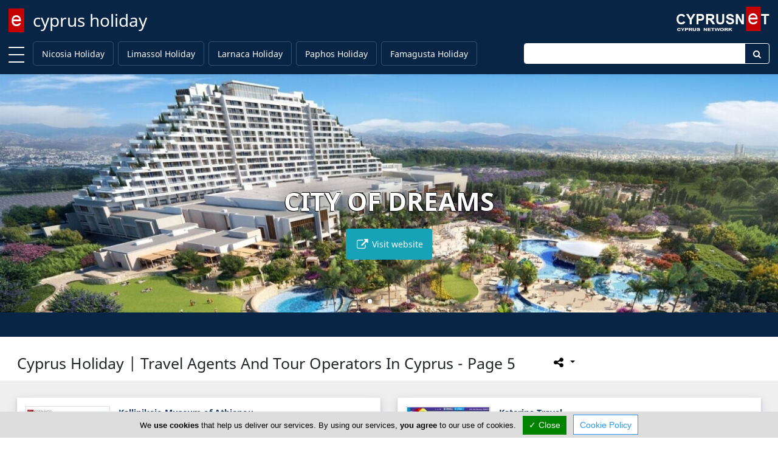

--- FILE ---
content_type: text/html; charset=utf-8
request_url: https://www.cyprusholiday.com/cyprus-holiday/page-5.html
body_size: 7618
content:
<!DOCTYPE html><html class="no-svg" lang="en" prefix="og: http://ogp.me/ns# fb: http://ogp.me/ns/fb# business: http://ogp.me/ns/business#"><head><meta http-equiv="Content-Type" content="text/html; charset=utf-8"><meta http-equiv="X-UA-Compatible" content="IE=edge"><meta name="viewport" content="width=device-width, initial-scale=1"><meta name="referrer" content="origin-when-cross-origin"><title>Cyprus Holiday | Travel Agents And Tour Operators In Cyprus - Page 5</title><base href="https://www.cyprusholiday.com/"> <link rel="shortcut icon" href="https://www.cyprusholiday.com/favicon.ico" type="image/x-icon"/><link rel="apple-touch-icon" href="https://www.cyprusholiday.com/apple-touch-icon.png"/><link rel="apple-touch-icon" sizes="57x57" href="https://www.cyprusholiday.com/apple-touch-icon-57x57.png"/><link rel="apple-touch-icon" sizes="72x72" href="https://www.cyprusholiday.com/apple-touch-icon-72x72.png"/><link rel="apple-touch-icon" sizes="76x76" href="https://www.cyprusholiday.com/apple-touch-icon-76x76.png"/><link rel="apple-touch-icon" sizes="114x114" href="https://www.cyprusholiday.com/apple-touch-icon-114x114.png"/><link rel="apple-touch-icon" sizes="120x120" href="https://www.cyprusholiday.com/apple-touch-icon-120x120.png"/><link rel="apple-touch-icon" sizes="144x144" href="https://www.cyprusholiday.com/apple-touch-icon-144x144.png"/><link rel="apple-touch-icon" sizes="152x152" href="https://www.cyprusholiday.com/apple-touch-icon-152x152.png"/><link rel="apple-touch-icon" sizes="180x180" href="https://www.cyprusholiday.com/apple-touch-icon-180x180.png"/><link rel="canonical" href="https://www.cyprusholiday.com/cyprus-holiday/page-5.html"/><link rel="prev" href="https://www.cyprusholiday.com/cyprus-holiday/page-4.html"/><link rel="next" href="https://www.cyprusholiday.com/cyprus-holiday/page-6.html"/><meta name="description" content="Kallinikeio Museum of Athienou, Katerina Travel, Kato Drys, Kykkos Monastery, La Mer Homes, Leventis Museum, Linos Inn, Meleni Cottage Houses, Olive Oil Museum, Olive Park Oleastro"/><meta name="keywords" content="Cyprus holiday, tour operators, vacations, Cyprus, Cyprus package holidays, holiday packages Cyprus, package holiday Cyprus, holiday in Cyprus"/><!--[/link_alternate/]-->

                <!--[/PRELOAD/]-->

                <meta property="og:type" content="article"/><meta property="og:url" content="https://www.cyprusholiday.com/cyprus-holiday/page-5.html"/><meta property="og:title" content="Cyprus Holiday | Travel Agents And Tour Operators In Cyprus - Page 5"/><meta property="og:site_name" content="Cyprus Holiday"/><meta property="og:description" content="Kallinikeio Museum of Athienou, Katerina Travel, Kato Drys, Kykkos Monastery, La Mer Homes, Leventis Museum, Linos Inn, Meleni Cottage Houses, Olive Oil Museum, Olive Park Oleastro"/><meta property="og:image" content="https://www.cyprusholiday.com/cyprusholiday.jpg"/><meta property="og:locale" content="en_us"/><meta name="twitter:card" content="summary" /><meta name="twitter:title" content="Cyprus Holiday | Travel Agents And Tour Operators In Cyprus - Page 5" /><meta name="twitter:description" content="Kallinikeio Museum of Athienou, Katerina Travel, Kato Drys, Kykkos Monastery, La Mer Homes, Leventis Museum, Linos Inn, Meleni Cottage Houses, Olive Oil Museum, Olive Park Oleastro" /><meta name="twitter:image" content="https://www.cyprusholiday.com/cyprusholiday.jpg"/><meta name="DC.Title" content="Cyprus Holiday | Travel Agents And Tour Operators In Cyprus - Page 5" /><meta name="DC.Creator" content="CyprusNet" /><meta name="DC.Description" content="Kallinikeio Museum of Athienou, Katerina Travel, Kato Drys, Kykkos Monastery, La Mer Homes, Leventis Museum, Linos Inn, Meleni Cottage Houses, Olive Oil Museum, Olive Park Oleastro" /><meta name="DC.Type" content="text" /><meta name="DC.Format" content="text/html" /><meta name="DC.Language" content="en" /><!--[/JSONLD/]-->
                <!--[/ABTF/]-->


                                <link rel="stylesheet" href="https://cdnjs.cloudflare.com/ajax/libs/font-awesome/5.15.3/css/all.min.css" integrity="sha512-iBBXm8fW90+nuLcSKlbmrPcLa0OT92xO1BIsZ+ywDWZCvqsWgccV3gFoRBv0z+8dLJgyAHIhR35VZc2oM/gI1w==" crossorigin="anonymous" /><link rel="stylesheet" href="https://maxcdn.bootstrapcdn.com/font-awesome/4.6.3/css/font-awesome.min.css"><link rel="stylesheet" href="https://www.cyprusholiday.com/gzout.php?acc=cyprusholiday&amp;type=css&amp;files=cache-5b713f62e7b3abbcda0e73e13ce53617-1768730403.css"> <!--[if lt IE 9]>
                <script src="https://oss.maxcdn.com/html5shiv/3.7.2/html5shiv.min.js"></script>
                <script src="https://oss.maxcdn.com/respond/1.4.2/respond.min.js"></script>
                <![endif]-->

                <script id="common-js">
var baseurl = 'https://www.cyprusholiday.com';
var full_uri = 'https://www.cyprusholiday.com/';
var global_domain_id = 18;
var domainname = 'www.cyprusholiday.com';
var google_maps_loaded = 0;
/*global_js*/
</script>

                                <link rel="preconnect" href="https://cdn.jsdelivr.net"></head><body class="bootstrap4"><!--[PAGE_TITLE]-->
            

            <div id="main-container" class="container-fluid"> <div class="page-logo fixed-top"> <a class="navbar-brand" href="https://www.cyprusholiday.com/" title="cyprus holiday">cyprus holiday</a> <div class="search-button"> <a href="#" class="search-toggle" data-selector=".page-logo"></a> </div> <form autocomplete="off" method="post" action="https://www.cyprusholiday.com/cyprus" class="search-box"> <label for="search-keyword-top" class="sr-only">Enter keyword</label>
                <input autocomplete="false" name="hidden" type="text" class="d-none">
                <input type="text" name="search[keyword]" class="text search-input" placeholder="Type here to search..." required />
                <input type="hidden" name="search[now]" id="search_now_top_2" value="yes">
                <input type="hidden" name="module_page" value="search_adv">
                <button type="submit" class="d-none">Search</button> </form> </div>  <div id="main-nav-offcanvas"> <ul class="second-nav"> <li><a>Towns</a><ul><li><a href="https://www.cyprusholiday.com/nicosia-holiday.html" title="Nicosia Holidays Packages">Nicosia Holiday</a></li><li><a href="https://www.cyprusholiday.com/limassol-holiday.html" title="Limassol holiday packages | Vacation packages in Limassol">Limassol Holiday</a></li><li><a href="https://www.cyprusholiday.com/larnaca-holiday.html" title="Larnaca holiday packages | Vacation packages in Larnaca">Larnaca Holiday</a></li><li><a href="https://www.cyprusholiday.com/paphos-holiday.html" title="Paphos holiday packages | Vacation packages in Paphos">Paphos Holiday</a></li><li><a href="https://www.cyprusholiday.com/famagusta-holiday.html" title="Famagusta holiday packages | Vacation in Famagusta">Famagusta Holiday</a></li></ul></li> <li> <a><i class="fa fa-user"></i> Sign In</a> <ul> <li><a href="https://www.cyprusholiday.com/account/login.html"><i class="fa fa-lock fa-fw"></i> Login</a></li> <li><a href="https://www.cyprusholiday.com/account/add_member.html"><i class="fa fa-briefcase fa-fw"></i> Register</a></li> </ul> </li> </ul> </div> <div class="main-nav navbar fixed-top navbar-expand-lg flex-column shadow-sm" id="main-nav"> <div class="container-fluid top-brand"> <a class="toggle" title="MENU"> <span></span> </a> <!--<button class="navbar-toggler" type="button" data-toggle="collapse" data-target=".navbar-collapse" aria-expanded="false" aria-label="Toggle navigation"> <span class="navbar-toggler-icon"></span> </button>--> <div class="navbar-collapse collapse" id="secondNavbarResponsive"> <ul class="navbar-nav mr-auto d-flex justify-content-start flex-grow-1"> <li class="nav-item "><a class="nav-link menu-nav-link py-0" href="https://www.cyprusholiday.com/nicosia-holiday.html" title="Nicosia Holiday">Nicosia Holiday</a></li><li class="nav-item "><a class="nav-link menu-nav-link py-0" href="https://www.cyprusholiday.com/limassol-holiday.html" title="Limassol Holiday">Limassol Holiday</a></li><li class="nav-item "><a class="nav-link menu-nav-link py-0" href="https://www.cyprusholiday.com/larnaca-holiday.html" title="Larnaca Holiday">Larnaca Holiday</a></li><li class="nav-item "><a class="nav-link menu-nav-link py-0" href="https://www.cyprusholiday.com/paphos-holiday.html" title="Paphos Holiday">Paphos Holiday</a></li><li class="nav-item "><a class="nav-link menu-nav-link py-0" href="https://www.cyprusholiday.com/famagusta-holiday.html" title="Famagusta Holiday">Famagusta Holiday</a></li> </ul> </div> <form method="post" action="https://www.cyprusholiday.com/cyprus" class="navbar-collapse collapse top-search"> <div class="input-group"> <label for="topSearchInput" class="sr-only">Enter keyword</label>
                    <input type="text" name="search[keyword]" id="topSearchInput" class="form-control" placeholder="">
                    <div class="input-group-append"> <button class="btn" type="submit" id="topSearchButton"><i class="fa fa-search fa-fw"></i></button> </div> <input name="search[now]" type="hidden" id="search_now_top" value="yes">
                    <input name="module_page" type="hidden" value="search_adv">
                </div> </form> </div> </div> <!--[LOADER-WRAPPER]-->     <div id="topBanners"> <div class="all"> <div class="slider"> <div class="owl-carousel owl-theme top-banners fxPressAway"> <!--<div class="item-box"></div>--> <article class="item carousel-slide-1713"> <div class="carousel-caption d-block even"> <span class="b-title">GAP Travel</span> <a href="https://www.cyprusholiday.com/click_count.php?type=banner&amp;id=1713&amp;domain_id=18&amp;location=carousel" target="_blank" rel="noopener" class="b-link btn btn-info p-3"> <i class="fa fa-external-link fa-lg fa-fw"></i> Visit website </a> </div> </article> <article class="item carousel-slide-1710"> <div class="carousel-caption d-block odd"> <span class="b-title">Drakos DMC</span> <a href="https://www.cyprusholiday.com/click_count.php?type=banner&amp;id=1710&amp;domain_id=18&amp;location=carousel" target="_blank" rel="noopener" class="b-link btn btn-info p-3"> <i class="fa fa-external-link fa-lg fa-fw"></i> Visit website </a> </div> </article> <article class="item carousel-slide-1749"> <div class="carousel-caption d-block even"> <span class="b-title">Honeywell Travel</span> <a href="https://www.cyprusholiday.com/click_count.php?type=banner&amp;id=1749&amp;domain_id=18&amp;location=carousel" target="_blank" rel="noopener" class="b-link btn btn-info p-3"> <i class="fa fa-external-link fa-lg fa-fw"></i> Visit website </a> </div> </article> <article class="item carousel-slide-2374"> <div class="carousel-caption d-block odd"> <span class="b-title">City of Dreams</span> <a href="https://www.cyprusholiday.com/click_count.php?type=banner&amp;id=2374&amp;domain_id=18&amp;location=carousel" target="_blank" rel="noopener" class="b-link btn btn-info p-3"> <i class="fa fa-external-link fa-lg fa-fw"></i> Visit website </a> </div> </article> </div> <!--<div class="left"></div> <div class="right"></div>--> </div> </div> </div> <div class="top-content clearfix"> <div class="top-content container-fluid">  <div class="text-center top-component"> <div class="promo-ribbon-elements ribbon-placeholder"></div> </div>  </div> <script>
var curl_path = 'https://www.cyprusholiday.com/curl.php';
</script>
                            </div> <div id="content" class="container-fluid"> <div class="scrollup" aria-label="Scroll to top" title="Scroll to top"> <div class="up"><i class="fa fa-arrow-up fa-5x text-center text-white"></i></div> <span class="screen-reader-text">Scroll to top</span> </div> <div class="main-article"> <div class="wb-categories-section"> <header><h1>Cyprus Holiday | Travel Agents And Tour Operators In Cyprus - Page 5</h1> <div id="socialshareHolder" class="hidden-print"> <div id="socialShare" class="dropdown share-group"> <button id="socsha-4892" type="button" class="btn btn-default btn-xs socialshare-btn dropdown-toggle" data-toggle="dropdown" aria-haspopup="true" aria-expanded="false" aria-label="Please share this page"> <i class="fa fa-share-alt fa-lg fa-fw"></i> </button> <ul class="dropdown-menu" aria-labelledby="socsha-4892"> <li class="dropdown-item"> <a target="_blank" data-original-title="Facebook" title="Facebook" rel="noopener nofollow" href="https://www.facebook.com/sharer/sharer.php?u=https%3A%2F%2Fwww.cyprusholiday.com%2Fcyprus-holiday%2Fpage-5.html" class="btn-social-share btn btn-facebook" data-placement="left"> <i class="fa fa-facebook"></i> </a> </li> <li class="dropdown-item"> <a target="_blank" data-original-title="Twitter" title="Twitter" rel="noopener nofollow" href="https://twitter.com/intent/tweet/?url=https%3A%2F%2Fwww.cyprusholiday.com%2Fcyprus-holiday%2Fpage-5.html&text=Cyprus+Holiday+%7C+Travel+Agents+And+Tour+Operators+In+Cyprus+-+Page+5" class="btn-social-share btn btn-twitter" data-placement="left"> <i class="fa fa-twitter"></i> </a> </li> <li class="dropdown-item"> <a target="_blank" data-original-title="LinkedIn" title="LinkedIn" rel="noopener nofollow" href="https://www.linkedin.com/shareArticle?mini=true&url=https%3A%2F%2Fwww.cyprusholiday.com%2Fcyprus-holiday%2Fpage-5.html&title=Cyprus+Holiday+%7C+Travel+Agents+And+Tour+Operators+In+Cyprus+-+Page+5" class="btn-social-share btn btn-linkedin" data-placement="left"> <i class="fa fa-linkedin"></i> </a> </li> <li class="dropdown-item"> <a target="_blank" data-original-title="Pinterest" title="Pinterest" rel="noopener nofollow" href="https://www.pinterest.com/pin/create/button/?url=https%3A%2F%2Fwww.cyprusholiday.com%2Fcyprus-holiday%2Fpage-5.html&description=Kallinikeio+Museum+of+Athienou%2C+Katerina+Travel%2C+Kato+Drys%2C+Kykkos+Monastery%2C+La+Mer+Homes%2C+Leventis+Museum%2C+Linos+Inn%2C+Meleni+Cottage+Houses%2C+Olive+Oil+Museum%2C+Olive+Park+Oleastro" class="btn-social-share btn btn-pinterest" data-placement="left"> <i class="fa fa-pinterest"></i> </a> </li> </ul> </div> </div> </header><div class="wb-categories"> <article class="wb-flex" id="kallinikeio-museum-of-athienou"> <div class="wb-flex-body"> <div class="wb-card-image"> <a class="flimg" target="_blank" rel="noopener " href="https://www.cyprusholiday.com/kallinikeio-museum-of-athienou" title="Kallinikeio Museum of Athienou"> <img src="" data-src="https://www.cypruspics.com/images/5c05d91e339d79fd6fdaeb2eb5601d11/160x120.jpg" data-srcset="https://www.cypruspics.com/images/5c05d91e339d79fd6fdaeb2eb5601d11/160x120.jpg 160w, https://www.cypruspics.com/images/5c05d91e339d79fd6fdaeb2eb5601d11/640x480.jpg 640w" sizes="(max-width: 767px) 640px,160px" alt="Kallinikeio Museum of Athienou" title="Kallinikeio Museum of Athienou" class="img-responsive lazy"/> </a> </div> <div class="wb-card-content"> <div class="wb-title"> <a href="https://www.cyprusholiday.com/kallinikeio-museum-of-athienou" title="Kallinikeio Museum of Athienou" class="wb-local-business" target="_blank" rel="noopener">Kallinikeio Museum of Athienou</a> </div> <div class="wb-card-details"> <div class="wb-card-data"> <i class="fa fa-map-marker fa-fw pull-left"></i> <address class="wb-address"> 2 Archbishop Makarios III Avenue, Athienou, Athienou, Larnaca 7600, Cyprus </address> </div> <div class="wb-card-data"> <i class="fa fa-clock-o fa-fw pull-left"></i> <span class="wb-oh sr-only"></span> <div class="dropdown opening-hours" data-location="10880" aria-label="Opening hours"> <button class="btn btn-default btn-xs dropdown-toggle" type="button" id="oh-10880" data-toggle="dropdown" aria-haspopup="true" aria-expanded="false"> <span class="oh-status" id="oh-status-10880" aria-label="Today opening hours"></span> <span class="caret d-none"></span> </button> <ul class="dropdown-menu" aria-labelledby="oh-10880"> <li class="weekday" data-weekday="1"> <span class="oh-day">Mon:</span> <span class="oh-hours" data-start="30600" data-end="54000">08:30-15:00</span> </li> <li class="weekday" data-weekday="2"> <span class="oh-day">Tue:</span> <span class="oh-hours" data-start="30600" data-end="54000">08:30-15:00</span> </li> <li class="weekday" data-weekday="3"> <span class="oh-day">Wed:</span> <span class="oh-hours" data-start="30600" data-end="54000">08:30-15:00</span> </li> <li class="weekday" data-weekday="4"> <span class="oh-day">Thu:</span> <span class="oh-hours" data-start="30600" data-end="54000">08:30-15:00</span> </li> <li class="weekday" data-weekday="5"> <span class="oh-day">Fri:</span> <span class="oh-hours" data-start="30600" data-end="54000">08:30-15:00</span> </li> <li class="weekday" data-weekday="6"> <span class="oh-day">Sat:</span> <span class="data-text" aria-label="Closed">-</span> </li> <li class="weekday" data-weekday="0"> <span class="oh-day">Sun:</span> <span class="data-text" aria-label="Closed">-</span> </li> </ul> </div> </div> <div class="wb-card-data"> <i class="fa fa-lightbulb-o fa-lg fa-fw pull-left"></i> <span class="status-data">Now is <span id="for-10880" class="open-status for-10880 "></span> </span> </div> </div> <div class="wb-telephone"> <a href="#" data-href="tel:+357 24 524 002" title="+357 24 524 002" class="btn btn-primary btn-call"> <i class="fa fa-phone fa-lg"></i> (+357) 24 524 002 </a> </div> </div> </div> </article> <article class="wb-flex" id="katerina-travel"> <div class="wb-flex-body"> <div class="wb-card-image"> <a class="flimg" target="_blank" rel="noopener " href="https://www.cyprusholiday.com/katerina-travel" title="Katerina Travel"> <img src="" data-src="https://www.cypruspics.com/images/efd2ad46c9c1eeb6a22b481efa9f20ea/160x120.jpg" data-srcset="https://www.cypruspics.com/images/efd2ad46c9c1eeb6a22b481efa9f20ea/160x120.jpg 160w, https://www.cypruspics.com/images/efd2ad46c9c1eeb6a22b481efa9f20ea/640x480.jpg 640w" sizes="(max-width: 767px) 640px,160px" alt="Katerina Travel" title="Katerina Travel" class="img-responsive lazy"/> </a> </div> <div class="wb-card-content"> <div class="wb-title"> <a href="https://www.cyprusholiday.com/katerina-travel" title="Katerina Travel" class="wb-local-business" target="_blank" rel="noopener">Katerina Travel</a> </div> <div class="wb-card-details"> <div class="wb-card-data"> <i class="fa fa-map-marker fa-fw pull-left"></i> <address class="wb-address"> 23 Makarios street, Episkopi Lemesou, Limassol 4620, Cyprus </address> </div> <div class="wb-card-data"> <i class="fa fa-clock-o fa-fw pull-left"></i> <span class="wb-oh sr-only"></span> <div class="dropdown opening-hours" data-location="88" aria-label="Opening hours"> <button class="btn btn-default btn-xs dropdown-toggle" type="button" id="oh-88" data-toggle="dropdown" aria-haspopup="true" aria-expanded="false"> <span class="oh-status" id="oh-status-88" aria-label="Today opening hours"></span> <span class="caret d-none"></span> </button> <ul class="dropdown-menu" aria-labelledby="oh-88"> <li class="weekday" data-weekday="1"> <span class="oh-day">Mon:</span> <span class="oh-hours" data-start="32400" data-end="46800">09:00-13:00</span> <span class="oh-hours" data-start="54000" data-end="68400">15:00-19:00</span> </li> <li class="weekday" data-weekday="2"> <span class="oh-day">Tue:</span> <span class="oh-hours" data-start="32400" data-end="46800">09:00-13:00</span> <span class="oh-hours" data-start="54000" data-end="68400">15:00-19:00</span> </li> <li class="weekday" data-weekday="3"> <span class="oh-day">Wed:</span> <span class="oh-hours" data-start="32400" data-end="46800">09:00-13:00</span> </li> <li class="weekday" data-weekday="4"> <span class="oh-day">Thu:</span> <span class="oh-hours" data-start="32400" data-end="46800">09:00-13:00</span> <span class="oh-hours" data-start="54000" data-end="68400">15:00-19:00</span> </li> <li class="weekday" data-weekday="5"> <span class="oh-day">Fri:</span> <span class="oh-hours" data-start="32400" data-end="46800">09:00-13:00</span> <span class="oh-hours" data-start="54000" data-end="68400">15:00-19:00</span> </li> <li class="weekday" data-weekday="6"> <span class="oh-day">Sat:</span> <span class="data-text" aria-label="Closed">-</span> </li> <li class="weekday" data-weekday="0"> <span class="oh-day">Sun:</span> <span class="data-text" aria-label="Closed">-</span> </li> </ul> </div> </div> <div class="wb-card-data"> <i class="fa fa-lightbulb-o fa-lg fa-fw pull-left"></i> <span class="status-data">Now is <span id="for-88" class="open-status for-88 "></span> </span> </div> </div> <div class="wb-telephone"> <a href="#" data-href="tel:+357 25 932 748" title="+357 25 932 748" class="btn btn-primary btn-call"> <i class="fa fa-phone fa-lg"></i> (+357) 25 932 748 </a> </div> </div> </div> </article> <article class="wb-flex" id="kato-drys"> <div class="wb-flex-body"> <div class="wb-card-image"> <a class="flimg" target="_blank" rel="noopener " href="https://www.cyprusholiday.com/kato-drys" title="Kato Drys"> <img src="" data-src="https://www.cypruspics.com/images/1e31a4bdcfb910b8c85e87b16bde30a9/160x120.jpg" data-srcset="https://www.cypruspics.com/images/1e31a4bdcfb910b8c85e87b16bde30a9/160x120.jpg 160w, https://www.cypruspics.com/images/1e31a4bdcfb910b8c85e87b16bde30a9/640x480.jpg 640w" sizes="(max-width: 767px) 640px,160px" alt="Kato Drys" title="Kato Drys" class="img-responsive lazy"/> </a> </div> <div class="wb-card-content"> <div class="wb-title"> <a href="https://www.cyprusholiday.com/kato-drys" title="Kato Drys" class="wb-local-business" target="_blank" rel="noopener">Kato Drys</a> </div> <div class="wb-card-details"> <div class="wb-card-data"> <i class="fa fa-map-marker fa-fw pull-left"></i> <address class="wb-address"> N/A, Drys Kato, Larnaca N/A, Cyprus </address> </div> </div> <div class="wb-telephone"> <a href="#" data-href="tel:+357 24 342 833" title="+357 24 342 833" class="btn btn-primary btn-call"> <i class="fa fa-phone fa-lg"></i> (+357) 24 342 833 </a> </div> </div> </div> </article> <article class="wb-flex" id="kykkos-monastery"> <div class="wb-flex-body"> <div class="wb-card-image"> <a class="flimg" target="_blank" rel="noopener " href="https://www.cyprusholiday.com/kykkos-monastery" title="Kykkos Monastery"> <img src="" data-src="https://www.cypruspics.com/images/25bc953beb66dee5035c97b90881130e/160x120.jpg" data-srcset="https://www.cypruspics.com/images/25bc953beb66dee5035c97b90881130e/160x120.jpg 160w, https://www.cypruspics.com/images/25bc953beb66dee5035c97b90881130e/640x480.jpg 640w" sizes="(max-width: 767px) 640px,160px" alt="Kykkos Monastery" title="Kykkos Monastery" class="img-responsive lazy"/> </a> </div> <div class="wb-card-content"> <div class="wb-title"> <a href="https://www.cyprusholiday.com/kykkos-monastery" title="Kykkos Monastery" class="wb-local-business" target="_blank" rel="noopener">Kykkos Monastery</a> </div> <div class="wb-card-details"> <div class="wb-card-data"> <i class="fa fa-map-marker fa-fw pull-left"></i> <address class="wb-address"> Kykkos, Nicosia, Nicosia N/A, Cyprus </address> </div> <div class="wb-card-data"> <i class="fa fa-clock-o fa-fw pull-left"></i> <span class="wb-oh sr-only"></span> <div class="dropdown opening-hours" data-location="1215" aria-label="Opening hours"> <button class="btn btn-default btn-xs dropdown-toggle" type="button" id="oh-1215" data-toggle="dropdown" aria-haspopup="true" aria-expanded="false"> <span class="oh-status" id="oh-status-1215" aria-label="Today opening hours"></span> <span class="caret d-none"></span> </button> <ul class="dropdown-menu" aria-labelledby="oh-1215"> <li class="weekday" data-weekday="1"> <span class="oh-day">Mon:</span> <span class="oh-hours" data-start="36000" data-end="61200">10:00-17:00</span> </li> <li class="weekday" data-weekday="2"> <span class="oh-day">Tue:</span> <span class="oh-hours" data-start="36000" data-end="61200">10:00-17:00</span> </li> <li class="weekday" data-weekday="3"> <span class="oh-day">Wed:</span> <span class="oh-hours" data-start="36000" data-end="61200">10:00-17:00</span> </li> <li class="weekday" data-weekday="4"> <span class="oh-day">Thu:</span> <span class="oh-hours" data-start="36000" data-end="61200">10:00-17:00</span> </li> <li class="weekday" data-weekday="5"> <span class="oh-day">Fri:</span> <span class="oh-hours" data-start="36000" data-end="61200">10:00-17:00</span> </li> <li class="weekday" data-weekday="6"> <span class="oh-day">Sat:</span> <span class="oh-hours" data-start="36000" data-end="61200">10:00-17:00</span> </li> <li class="weekday" data-weekday="0"> <span class="oh-day">Sun:</span> <span class="oh-hours" data-start="36000" data-end="61200">10:00-17:00</span> </li> </ul> </div> </div> <div class="wb-card-data"> <i class="fa fa-lightbulb-o fa-lg fa-fw pull-left"></i> <span class="status-data">Now is <span id="for-1215" class="open-status for-1215 "></span> </span> </div> </div> <div class="wb-telephone"> <a href="#" data-href="tel:+357 22 942 736" title="+357 22 942 736" class="btn btn-primary btn-call"> <i class="fa fa-phone fa-lg"></i> (+357) 22 942 736 </a> </div> </div> </div> </article> <article class="wb-flex" id="la-mer-homes"> <div class="wb-flex-body"> <div class="wb-card-image"> <a class="flimg" target="_blank" rel="noopener " href="https://www.cyprusholiday.com/la-mer-homes" title="La Mer Homes"> <img src="" data-src="https://www.cypruspics.com/images/71ef944ff76b3d8ce8da4a7e8ec4d894/160x120.jpg" data-srcset="https://www.cypruspics.com/images/71ef944ff76b3d8ce8da4a7e8ec4d894/160x120.jpg 160w, https://www.cypruspics.com/images/71ef944ff76b3d8ce8da4a7e8ec4d894/640x480.jpg 640w" sizes="(max-width: 767px) 640px,160px" alt="La Mer Homes" title="La Mer Homes" class="img-responsive lazy"/> </a> </div> <div class="wb-card-content"> <div class="wb-title"> <a href="https://www.cyprusholiday.com/la-mer-homes" title="La Mer Homes" class="wb-local-business" target="_blank" rel="noopener">La Mer Homes</a> </div> <div class="wb-card-details"> <div class="wb-card-data"> <i class="fa fa-map-marker fa-fw pull-left"></i> <address class="wb-address"> 259 Protaras Avenue, Office 7-8, Paralimni, Famagusta 5291, Cyprus </address> </div> <div class="wb-card-data"> <i class="fa fa-clock-o fa-fw pull-left"></i> <span class="wb-oh sr-only"></span> <div class="dropdown opening-hours" data-location="12882" aria-label="Opening hours"> <button class="btn btn-default btn-xs dropdown-toggle" type="button" id="oh-12882" data-toggle="dropdown" aria-haspopup="true" aria-expanded="false"> <span class="oh-status" id="oh-status-12882" aria-label="Today opening hours"></span> <span class="caret d-none"></span> </button> <ul class="dropdown-menu" aria-labelledby="oh-12882"> <li class="weekday" data-weekday="1"> <span class="oh-day">Mon:</span> <span class="oh-hours" data-start="32400" data-end="61200">09:00-17:00</span> </li> <li class="weekday" data-weekday="2"> <span class="oh-day">Tue:</span> <span class="oh-hours" data-start="32400" data-end="61200">09:00-17:00</span> </li> <li class="weekday" data-weekday="3"> <span class="oh-day">Wed:</span> <span class="oh-hours" data-start="32400" data-end="61200">09:00-17:00</span> </li> <li class="weekday" data-weekday="4"> <span class="oh-day">Thu:</span> <span class="oh-hours" data-start="32400" data-end="61200">09:00-17:00</span> </li> <li class="weekday" data-weekday="5"> <span class="oh-day">Fri:</span> <span class="oh-hours" data-start="32400" data-end="61200">09:00-17:00</span> </li> <li class="weekday" data-weekday="6"> <span class="oh-day">Sat:</span> <span class="data-text" aria-label="Closed">-</span> </li> <li class="weekday" data-weekday="0"> <span class="oh-day">Sun:</span> <span class="data-text" aria-label="Closed">-</span> </li> </ul> </div> </div> <div class="wb-card-data"> <i class="fa fa-lightbulb-o fa-lg fa-fw pull-left"></i> <span class="status-data">Now is <span id="for-12882" class="open-status for-12882 "></span> </span> </div> </div> <div class="wb-telephone"> <a href="#" data-href="tel:+357 23 740 053" title="+357 23 740 053" class="btn btn-primary btn-call"> <i class="fa fa-phone fa-lg"></i> (+357) 23 740 053 </a> </div> </div> </div> </article> <article class="wb-flex" id="leventis-museum"> <div class="wb-flex-body"> <div class="wb-card-image"> <a class="flimg" target="_blank" rel="noopener " href="https://www.cyprusholiday.com/leventis-museum" title="Leventis Museum"> <img src="" data-src="https://www.cypruspics.com/images/3958f62b6aa7a22b8e7de1dd3b046ef1/160x120.jpg" data-srcset="https://www.cypruspics.com/images/3958f62b6aa7a22b8e7de1dd3b046ef1/160x120.jpg 160w, https://www.cypruspics.com/images/3958f62b6aa7a22b8e7de1dd3b046ef1/640x480.jpg 640w" sizes="(max-width: 767px) 640px,160px" alt="Leventis Museum" title="Leventis Museum" class="img-responsive lazy"/> </a> </div> <div class="wb-card-content"> <div class="wb-title"> <a href="https://www.cyprusholiday.com/leventis-museum" title="Leventis Museum" class="wb-local-business" target="_blank" rel="noopener">Leventis Museum</a> </div> <div class="wb-card-details"> <div class="wb-card-data"> <i class="fa fa-map-marker fa-fw pull-left"></i> <address class="wb-address"> Hippocratous, Nicosia, Nicosia N/A, Cyprus </address> </div> <div class="wb-card-data"> <i class="fa fa-clock-o fa-fw pull-left"></i> <span class="wb-oh sr-only"></span> <div class="dropdown opening-hours" data-location="9670" aria-label="Opening hours"> <button class="btn btn-default btn-xs dropdown-toggle" type="button" id="oh-9670" data-toggle="dropdown" aria-haspopup="true" aria-expanded="false"> <span class="oh-status" id="oh-status-9670" aria-label="Today opening hours"></span> <span class="caret d-none"></span> </button> <ul class="dropdown-menu" aria-labelledby="oh-9670"> <li class="weekday" data-weekday="1"> <span class="oh-day">Mon:</span> <span class="oh-hours" data-start="32400" data-end="46800">09:00-13:00</span> <span class="oh-hours" data-start="54000" data-end="64800">15:00-18:00</span> </li> <li class="weekday" data-weekday="2"> <span class="oh-day">Tue:</span> <span class="oh-hours" data-start="32400" data-end="46800">09:00-13:00</span> <span class="oh-hours" data-start="54000" data-end="64800">15:00-18:00</span> </li> <li class="weekday" data-weekday="3"> <span class="oh-day">Wed:</span> <span class="oh-hours" data-start="32400" data-end="46800">09:00-13:00</span> <span class="oh-hours" data-start="54000" data-end="64800">15:00-18:00</span> </li> <li class="weekday" data-weekday="4"> <span class="oh-day">Thu:</span> <span class="oh-hours" data-start="32400" data-end="46800">09:00-13:00</span> <span class="oh-hours" data-start="54000" data-end="64800">15:00-18:00</span> </li> <li class="weekday" data-weekday="5"> <span class="oh-day">Fri:</span> <span class="oh-hours" data-start="32400" data-end="46800">09:00-13:00</span> <span class="oh-hours" data-start="54000" data-end="64800">15:00-18:00</span> </li> <li class="weekday" data-weekday="6"> <span class="oh-day">Sat:</span> <span class="data-text" aria-label="Closed">-</span> </li> <li class="weekday" data-weekday="0"> <span class="oh-day">Sun:</span> <span class="data-text" aria-label="Closed">-</span> </li> </ul> </div> </div> <div class="wb-card-data"> <i class="fa fa-lightbulb-o fa-lg fa-fw pull-left"></i> <span class="status-data">Now is <span id="for-9670" class="open-status for-9670 "></span> </span> </div> </div> <div class="wb-telephone"> <a href="#" data-href="tel:+357 22 661 475" title="+357 22 661 475" class="btn btn-primary btn-call"> <i class="fa fa-phone fa-lg"></i> (+357) 22 661 475 </a> </div> </div> </div> </article> <article class="wb-flex" id="linos-inn"> <div class="wb-flex-body"> <div class="wb-card-image"> <a class="flimg" target="_blank" rel="noopener " href="https://www.cyprusholiday.com/linos-inn" title="Linos Inn"> <img src="" data-src="https://www.cypruspics.com/images/2c3ae1ec798ef06879d5bdd8e91c45fe/160x120.jpg" data-srcset="https://www.cypruspics.com/images/2c3ae1ec798ef06879d5bdd8e91c45fe/160x120.jpg 160w, https://www.cypruspics.com/images/2c3ae1ec798ef06879d5bdd8e91c45fe/640x480.jpg 640w" sizes="(max-width: 767px) 640px,160px" alt="Linos Inn" title="Linos Inn" class="img-responsive lazy"/> </a> </div> <div class="wb-card-content"> <div class="wb-title"> <a href="https://www.cyprusholiday.com/linos-inn" title="Linos Inn" class="wb-local-business" target="_blank" rel="noopener">Linos Inn</a> </div> <div class="wb-card-details"> <div class="wb-card-data"> <i class="fa fa-map-marker fa-fw pull-left"></i> <address class="wb-address"> 34 Paleas Kakopetrias Street, Kakopetria, Nicosia N/A, Cyprus </address> </div> <div class="wb-card-data"> <i class="fa fa-clock-o fa-fw pull-left"></i> <span class="wb-oh sr-only"></span> <div class="dropdown opening-hours" data-location="457" aria-label="Opening hours"> <button class="btn btn-default btn-xs dropdown-toggle" type="button" id="oh-457" data-toggle="dropdown" aria-haspopup="true" aria-expanded="false"> <span class="oh-status" id="oh-status-457" aria-label="Today opening hours"></span> <span class="caret d-none"></span> </button> <ul class="dropdown-menu" aria-labelledby="oh-457"> <li class="weekday" data-weekday="1"> <span class="oh-day">Mon:</span> <span class="oh-hours" data-start="0" data-end="86400">Open All Day (24h)</span> </li> <li class="weekday" data-weekday="2"> <span class="oh-day">Tue:</span> <span class="oh-hours" data-start="0" data-end="86400">Open All Day (24h)</span> </li> <li class="weekday" data-weekday="3"> <span class="oh-day">Wed:</span> <span class="oh-hours" data-start="0" data-end="86400">Open All Day (24h)</span> </li> <li class="weekday" data-weekday="4"> <span class="oh-day">Thu:</span> <span class="oh-hours" data-start="0" data-end="86400">Open All Day (24h)</span> </li> <li class="weekday" data-weekday="5"> <span class="oh-day">Fri:</span> <span class="oh-hours" data-start="0" data-end="86400">Open All Day (24h)</span> </li> <li class="weekday" data-weekday="6"> <span class="oh-day">Sat:</span> <span class="oh-hours" data-start="0" data-end="86400">Open All Day (24h)</span> </li> <li class="weekday" data-weekday="0"> <span class="oh-day">Sun:</span> <span class="oh-hours" data-start="0" data-end="86400">Open All Day (24h)</span> </li> </ul> </div> </div> <div class="wb-card-data"> <i class="fa fa-lightbulb-o fa-lg fa-fw pull-left"></i> <span class="status-data">Now is <span id="for-457" class="open-status for-457 "></span> </span> </div> </div> <div class="wb-telephone"> <a href="#" data-href="tel:+357 22 923 161" title="+357 22 923 161" class="btn btn-primary btn-call"> <i class="fa fa-phone fa-lg"></i> (+357) 22 923 161 </a> </div> </div> </div> </article> <article class="wb-flex" id="meleni-cottage-houses"> <div class="wb-flex-body"> <div class="wb-card-image"> <a class="flimg" target="_blank" rel="noopener " href="https://www.cyprusholiday.com/meleni-cottage-houses" title="Meleni Cottage Houses"> <img src="" data-src="https://www.cypruspics.com/images/8f4d21d57b2672a1c996778c9408a190/160x120.jpg" data-srcset="https://www.cypruspics.com/images/8f4d21d57b2672a1c996778c9408a190/160x120.jpg 160w, https://www.cypruspics.com/images/8f4d21d57b2672a1c996778c9408a190/640x480.jpg 640w" sizes="(max-width: 767px) 640px,160px" alt="Meleni Cottage Houses" title="Meleni Cottage Houses" class="img-responsive lazy"/> </a> </div> <div class="wb-card-content"> <div class="wb-title"> <a href="https://www.cyprusholiday.com/meleni-cottage-houses" title="Meleni Cottage Houses" class="wb-local-business" target="_blank" rel="noopener">Meleni Cottage Houses</a> </div> <div class="wb-card-details"> <div class="wb-card-data"> <i class="fa fa-map-marker fa-fw pull-left"></i> <address class="wb-address"> 59 Leoforos Pentakomou, Pentakomo, Limassol 4528, Cyprus </address> </div> <div class="wb-card-data"> <i class="fa fa-clock-o fa-fw pull-left"></i> <span class="wb-oh sr-only"></span> <div class="dropdown opening-hours" data-location="11406" aria-label="Opening hours"> <button class="btn btn-default btn-xs dropdown-toggle" type="button" id="oh-11406" data-toggle="dropdown" aria-haspopup="true" aria-expanded="false"> <span class="oh-status" id="oh-status-11406" aria-label="Today opening hours"></span> <span class="caret d-none"></span> </button> <ul class="dropdown-menu" aria-labelledby="oh-11406"> <li class="weekday" data-weekday="1"> <span class="oh-day">Mon:</span> <span class="oh-hours" data-start="32400" data-end="64800">09:00-18:00</span> </li> <li class="weekday" data-weekday="2"> <span class="oh-day">Tue:</span> <span class="oh-hours" data-start="32400" data-end="64800">09:00-18:00</span> </li> <li class="weekday" data-weekday="3"> <span class="oh-day">Wed:</span> <span class="oh-hours" data-start="32400" data-end="64800">09:00-18:00</span> </li> <li class="weekday" data-weekday="4"> <span class="oh-day">Thu:</span> <span class="oh-hours" data-start="32400" data-end="64800">09:00-18:00</span> </li> <li class="weekday" data-weekday="5"> <span class="oh-day">Fri:</span> <span class="oh-hours" data-start="32400" data-end="64800">09:00-18:00</span> </li> <li class="weekday" data-weekday="6"> <span class="oh-day">Sat:</span> <span class="oh-hours" data-start="32400" data-end="64800">09:00-18:00</span> </li> <li class="weekday" data-weekday="0"> <span class="oh-day">Sun:</span> <span class="oh-hours" data-start="32400" data-end="64800">09:00-18:00</span> </li> </ul> </div> </div> <div class="wb-card-data"> <i class="fa fa-lightbulb-o fa-lg fa-fw pull-left"></i> <span class="status-data">Now is <span id="for-11406" class="open-status for-11406 "></span> </span> </div> </div> <div class="wb-telephone"> <a href="#" data-href="tel:+357 99 681 618" title="+357 99 681 618" class="btn btn-primary btn-call"> <i class="fa fa-phone fa-lg"></i> (+357) 99 681 618 </a> </div> </div> </div> </article> <article class="wb-flex" id="olive-oil-museum"> <div class="wb-flex-body"> <div class="wb-card-image"> <a class="flimg" target="_blank" rel="noopener " href="https://www.cyprusholiday.com/olive-oil-museum" title="Olive Oil Museum"> <img src="" data-src="https://www.cypruspics.com/images/f323109321a7b16ceeab70c7bec28c69/160x120.jpg" data-srcset="https://www.cypruspics.com/images/f323109321a7b16ceeab70c7bec28c69/160x120.jpg 160w, https://www.cypruspics.com/images/f323109321a7b16ceeab70c7bec28c69/640x480.jpg 640w" sizes="(max-width: 767px) 640px,160px" alt="Olive Oil Museum" title="Olive Oil Museum" class="img-responsive lazy"/> </a> </div> <div class="wb-card-content"> <div class="wb-title"> <a href="https://www.cyprusholiday.com/olive-oil-museum" title="Olive Oil Museum" class="wb-local-business" target="_blank" rel="noopener">Olive Oil Museum</a> </div> <div class="wb-card-details"> <div class="wb-card-data"> <i class="fa fa-map-marker fa-fw pull-left"></i> <address class="wb-address"> - Olive Park, Anogyra, Limassol 4603, Cyprus </address> </div> <div class="wb-card-data"> <i class="fa fa-clock-o fa-fw pull-left"></i> <span class="wb-oh sr-only"></span> <div class="dropdown opening-hours" data-location="4667" aria-label="Opening hours"> <button class="btn btn-default btn-xs dropdown-toggle" type="button" id="oh-4667" data-toggle="dropdown" aria-haspopup="true" aria-expanded="false"> <span class="oh-status" id="oh-status-4667" aria-label="Today opening hours"></span> <span class="caret d-none"></span> </button> <ul class="dropdown-menu" aria-labelledby="oh-4667"> <li class="weekday" data-weekday="1"> <span class="oh-day">Mon:</span> <span class="oh-hours" data-start="36000" data-end="68400">10:00-19:00</span> </li> <li class="weekday" data-weekday="2"> <span class="oh-day">Tue:</span> <span class="oh-hours" data-start="36000" data-end="68400">10:00-19:00</span> </li> <li class="weekday" data-weekday="3"> <span class="oh-day">Wed:</span> <span class="oh-hours" data-start="36000" data-end="68400">10:00-19:00</span> </li> <li class="weekday" data-weekday="4"> <span class="oh-day">Thu:</span> <span class="oh-hours" data-start="36000" data-end="68400">10:00-19:00</span> </li> <li class="weekday" data-weekday="5"> <span class="oh-day">Fri:</span> <span class="oh-hours" data-start="36000" data-end="68400">10:00-19:00</span> </li> <li class="weekday" data-weekday="6"> <span class="oh-day">Sat:</span> <span class="oh-hours" data-start="36000" data-end="68400">10:00-19:00</span> </li> <li class="weekday" data-weekday="0"> <span class="oh-day">Sun:</span> <span class="oh-hours" data-start="36000" data-end="68400">10:00-19:00</span> </li> </ul> </div> </div> <div class="wb-card-data"> <i class="fa fa-lightbulb-o fa-lg fa-fw pull-left"></i> <span class="status-data">Now is <span id="for-4667" class="open-status for-4667 "></span> </span> </div> </div> <div class="wb-telephone"> <a href="#" data-href="tel:+357 99 525 093" title="+357 99 525 093" class="btn btn-primary btn-call"> <i class="fa fa-phone fa-lg"></i> (+357) 99 525 093 </a> </div> </div> </div> </article> <article class="wb-flex" id="olive-park-oleastro"> <div class="wb-flex-body"> <div class="wb-card-image"> <a class="flimg" target="_blank" rel="noopener " href="https://www.cyprusholiday.com/olive-park-oleastro" title="Olive Park Oleastro"> <img src="" data-src="https://www.cypruspics.com/images/f323109321a7b16ceeab70c7bec28c69/160x120.jpg" data-srcset="https://www.cypruspics.com/images/f323109321a7b16ceeab70c7bec28c69/160x120.jpg 160w, https://www.cypruspics.com/images/f323109321a7b16ceeab70c7bec28c69/640x480.jpg 640w" sizes="(max-width: 767px) 640px,160px" alt="Olive Park Oleastro" title="Olive Park Oleastro" class="img-responsive lazy"/> </a> </div> <div class="wb-card-content"> <div class="wb-title"> <a href="https://www.cyprusholiday.com/olive-park-oleastro" title="Olive Park Oleastro" class="wb-local-business" target="_blank" rel="noopener">Olive Park Oleastro</a> </div> <div class="wb-card-details"> <div class="wb-card-data"> <i class="fa fa-map-marker fa-fw pull-left"></i> <address class="wb-address"> Olive Park, Anogyra, Limassol 4603, Cyprus </address> </div> <div class="wb-card-data"> <i class="fa fa-clock-o fa-fw pull-left"></i> <span class="wb-oh sr-only"></span> <div class="dropdown opening-hours" data-location="4665" aria-label="Opening hours"> <button class="btn btn-default btn-xs dropdown-toggle" type="button" id="oh-4665" data-toggle="dropdown" aria-haspopup="true" aria-expanded="false"> <span class="oh-status" id="oh-status-4665" aria-label="Today opening hours"></span> <span class="caret d-none"></span> </button> <ul class="dropdown-menu" aria-labelledby="oh-4665"> <li class="weekday" data-weekday="1"> <span class="oh-day">Mon:</span> <span class="oh-hours" data-start="36000" data-end="68400">10:00-19:00</span> </li> <li class="weekday" data-weekday="2"> <span class="oh-day">Tue:</span> <span class="oh-hours" data-start="36000" data-end="68400">10:00-19:00</span> </li> <li class="weekday" data-weekday="3"> <span class="oh-day">Wed:</span> <span class="oh-hours" data-start="36000" data-end="68400">10:00-19:00</span> </li> <li class="weekday" data-weekday="4"> <span class="oh-day">Thu:</span> <span class="oh-hours" data-start="36000" data-end="68400">10:00-19:00</span> </li> <li class="weekday" data-weekday="5"> <span class="oh-day">Fri:</span> <span class="oh-hours" data-start="36000" data-end="68400">10:00-19:00</span> </li> <li class="weekday" data-weekday="6"> <span class="oh-day">Sat:</span> <span class="oh-hours" data-start="36000" data-end="68400">10:00-19:00</span> </li> <li class="weekday" data-weekday="0"> <span class="oh-day">Sun:</span> <span class="oh-hours" data-start="36000" data-end="68400">10:00-19:00</span> </li> </ul> </div> </div> <div class="wb-card-data"> <i class="fa fa-lightbulb-o fa-lg fa-fw pull-left"></i> <span class="status-data">Now is <span id="for-4665" class="open-status for-4665 "></span> </span> </div> </div> <div class="wb-telephone"> <a href="#" data-href="tel:+357 99 525 093" title="+357 99 525 093" class="btn btn-primary btn-call"> <i class="fa fa-phone fa-lg"></i> (+357) 99 525 093 </a> </div> </div> </div> </article> </div> <div class="search-results-pagination text-left"> <div class="search-results-num"> Results <b>41 - 50</b> out of <b>70</b> </div> <nav> <ul class="pagination"> <li><a href="https://www.cyprusholiday.com/cyprus-holiday/page-4.html" aria-label="Previous"><span aria-hidden="true">&laquo;</span></a></li><li><a href="https://www.cyprusholiday.com/cyprus-holiday/page-1.html">1</a></li><li><a href="#">...</a></li> <li> <a href="https://www.cyprusholiday.com/cyprus-holiday/page-3.html" class="">3</a></li> <li> <a href="https://www.cyprusholiday.com/cyprus-holiday/page-4.html" class="">4</a></li> <li class="active"><a href="#">5</a></li> <li> <a href="https://www.cyprusholiday.com/cyprus-holiday/page-6.html" class="">6</a></li> <li> <a href="https://www.cyprusholiday.com/cyprus-holiday/page-7.html" class="">7</a></li> </ul> </nav> </div> <script type="text/javascript">
//<![CDATA[
                var click_count_paths = {"adv_12991":"click_count.php?link=&amp;type=www&amp;id=12991&amp;domain=www.cyprusholiday.com&amp;domain_id=18&amp;click_from=s","adv_220":"click_count.php?link=&amp;type=www&amp;id=220&amp;domain=www.cyprusholiday.com&amp;domain_id=18&amp;click_from=s","adv_14451":"click_count.php?link=&amp;type=www&amp;id=14451&amp;domain=www.cyprusholiday.com&amp;domain_id=18&amp;click_from=s","adv_2690":"click_count.php?link=&amp;type=www&amp;id=2690&amp;domain=www.cyprusholiday.com&amp;domain_id=18&amp;click_from=s","adv_14367":"click_count.php?link=&amp;type=www&amp;id=14367&amp;domain=www.cyprusholiday.com&amp;domain_id=18&amp;click_from=s","adv_11916":"click_count.php?link=&amp;type=www&amp;id=11916&amp;domain=www.cyprusholiday.com&amp;domain_id=18&amp;click_from=s","adv_984":"click_count.php?link=&amp;type=www&amp;id=984&amp;domain=www.cyprusholiday.com&amp;domain_id=18&amp;click_from=s","adv_13192":"click_count.php?link=&amp;type=www&amp;id=13192&amp;domain=www.cyprusholiday.com&amp;domain_id=18&amp;click_from=s","adv_10113":"click_count.php?link=&amp;type=www&amp;id=10113&amp;domain=www.cyprusholiday.com&amp;domain_id=18&amp;click_from=s","adv_10111":"click_count.php?link=&amp;type=www&amp;id=10111&amp;domain=www.cyprusholiday.com&amp;domain_id=18&amp;click_from=s"};

                //]]>
            </script>
                </div> <!--POPUP_BANNER-->                    </div> </div> <footer class="footer-container"> <div class="container"> <div class="footer-inner" style="padding: 2rem;"> <div class="row"> <div class="col-sm-5 footer-row order-1"> <ul class="footerTop"> <li><a href="https://www.cyprusholiday.com/" class="footerLink" title="Home">Home</a></li><li><a href="https://www.cyprusholiday.com/article/advertise.html" class="footerLink" title="Advertise">Advertise</a></li><li><a href="portal_pricelist" target="_blank" class="footerLink" title="Rate Card">Rate Card</a></li><li><a class="topMenu" href="https://www.cyprusholiday.com/faq/general-faq.html" title="FAQ">FAQ</a></li><li><a href="https://www.cyprusholiday.com/article/top-portals.html" class="footerLink" title="Top Portals">Top Portals</a></li> </ul> </div> <div class="col-sm-5 footer-row order-2"> <ul class="footerBottom"> <li><a href="https://www.cyprusholiday.com/article/about-us.html" class="footerLink" title="About Us">About Us</a></li><li><a href="https://www.cyprusholiday.com/article/careers.html" class="footerLink" title="Careers">Careers</a></li><li><a href="https://www.cyprusholiday.com/article/privacy-policy.html" class="footerLink" title="Privacy Policy">Privacy Policy</a></li><li><a href="https://www.cyprusholiday.com/article/terms-of-use.html" class="footerLink" title="Terms Of Use">Terms Of Use</a></li><li><a href="https://www.cyprusholiday.com/article/contact-us.html" class="footerLink" title="Contact Us">Contact Us</a></li><li><a href="https://www.cyprusholiday.com/cyprus" class="footerLink" title="Cyprus Holiday">Cyprus Holiday</a></li> </ul> </div> </div> </div> </div> <div class="copyright-container"> <div class="container-fluid"> <p class="text-center">Copyright 2004-2026 - www.cyprusholiday.com. All rights reserved.</p> </div> </div> </footer> </div> <!--<script src="assets/plugins/lazyload/lazyload.min.js"></script>
            <script>
new LazyLoad({threshold: 1200});
</script>-->



                                <script src="https://ajax.googleapis.com/ajax/libs/jquery/3.4.1/jquery.min.js"></script>
                    
            <!--<script src="https://ajax.googleapis.com/ajax/libs/jquery/3.2.1/jquery.min.js"></script>-->
            <!--<script src=""></script>-->
            <!--COOKIE_CONSENT-->
             <script src="https://www.cyprusholiday.com/gzout.php?acc=cyprusholiday&amp;type=javascript&amp;files=cache-a5602156e074dfe3acd5dd26d5d0c78a-1768589126.js"></script>
            <script src="a_modules/gdpr/tarteaucitron.min.js"></script>
                <script>
tarteaucitron.init({
"hashtag": "#tarteaucitron", /* Automatically open the panel with the hashtag */
"highPrivacy": false, /* disabling the auto consent feature on navigation? */
"orientation": "bottom", /* the big banner should be on 'top' or 'bottom'? */
"adblocker": false, /* Display a message if an adblocker is detected */
"showAlertSmall": false, /* show the small banner on bottom right? */
"cookieslist": true, /* Display the list of cookies installed ? */
"removeCredit": true, /* remove the credit link? */
"homepage": 'https://www.cyprusholiday.com',
"cookie_policy": 'https://www.cyprusholiday.com/article/privacy-policy.html',
//"cookieDomain": ".example.com" /* Domain name on which the cookie for the subdomains will be placed */
});


(tarteaucitron.job = tarteaucitron.job || []).push('youtube');(tarteaucitron.job = tarteaucitron.job || []).push('zzz_domestic');
</script>
    
            <script>
(function(w, d){
var b = d.getElementsByTagName('body')[0];
var s = d.createElement("script");
var v = !("IntersectionObserver" in w) ? "8.17.0" : "10.19.0";
s.async = true; // This includes the script as async. See the "recipes" section for more information about async loading of LazyLoad.
s.src = "https://cdn.jsdelivr.net/npm/vanilla-lazyload@" + v + "/dist/lazyload.min.js";
w.lazyLoadOptions = {/* Your options here */};
b.appendChild(s);
}(window, document));
</script>
            </body></html>